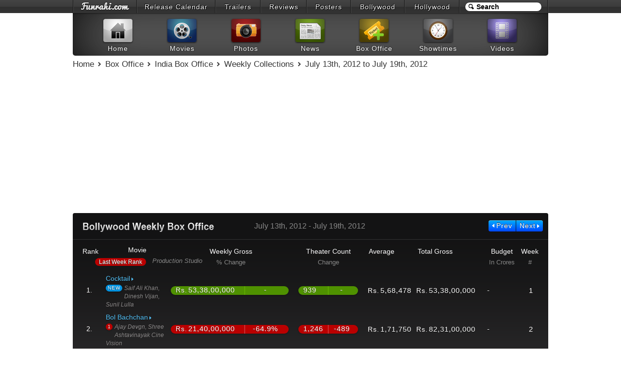

--- FILE ---
content_type: text/html; charset=UTF-8
request_url: https://www.funrahi.com/boxoffice/b/weekly/2012/28/
body_size: 4996
content:
<!DOCTYPE html>
<html>

<head>
<meta http-equiv="Content-Type" content="text/html; charset=utf-8" />
<title>July 13th, 2012 to July 19th, 2012 - Weekly Box Office Collections - Bollywood (INDIA Box Office) - Funrahi</title>
<link rel="stylesheet" href="https://cdn.funrahi.com/s/b.css" />
<link rel="stylesheet" href="https://cdn.funrahi.com/s/bo.css" />
<script src="https://cdn.funrahi.com/js/g.js"></script>
<link rel="icon" href="https://cdn.funrahi.com/favicon.ico" type="image/x-icon" />
<link rel="shortcut icon" href="https://cdn.funrahi.com/favicon.ico" type="image/x-icon" />
<link rel="apple-touch-icon" href="https://cdn.funrahi.com/apple-touch-icon.png" />
<link rel="publisher" href="https://plus.google.com/115064599715682521974" />
<meta property="fb:app_id" content="168382119941663" />
<meta property="fb:admins" content="100002844975902" />
<meta property="og:site_name" content="Funrahi" />
<meta property="og:title" content="July 13th, 2012 to July 19th, 2012 - Weekly Box Office Collections - Bollywood (INDIA Box Office) - Funrahi" itemprop="name" />
<meta property="og:type" content="article" />
<meta property="og:image" content="https://cdn.funrahi.com/logo.jpg" itemprop="image" />
<meta name="description" content="India Weekly Box Office Report - July 13th, 2012 to July 19th, 2012" itemprop="description" property="og:description" />
<link rel="canonical" href="https://www.funrahi.com/boxoffice/b/weekly/" itemprop="url" property="og:url" />

<script type="text/javascript">
$(document).ready(function() {
$(".tab_content").hide();
$("ul.tabs li:first").addClass("active").show();
$(".tab_content:first").show();
$("ul.tabs li").click(function() {
$("ul.tabs li").removeClass("active");
$(this).addClass("active");
$(".tab_content").hide();
var activeTab = $(this).find("a").attr("href");
$(activeTab).fadeIn();
return false;
});
});
</script>
</head>

<body itemscope itemtype="http://schema.org/WebPage">
<div id="a">
<div id="b">
<ol>
<li style="width:129px;"><a id="fr-top-logo" href="https://www.funrahi.com/"></a></li>
<li style="width:160px;"><a href="https://www.funrahi.com/release-calendar/">Release Calendar</a></li>
<li style="width:91px;"><a href="https://www.funrahi.com/trailers/">Trailers</a></li>
<li style="width:93px;"><a href="https://www.funrahi.com/reviews/">Reviews</a></li>
<li style="width:89px;"><a href="https://www.funrahi.com/posters/">Posters</a></li>
<li style="width:109px;"><a href="https://www.funrahi.com/bollywood/">Bollywood</a></li>
<li style="width:111px;"><a href="https://www.funrahi.com/hollywood/">Hollywood</a></li>
</ol>
<form action="https://www.funrahi.com/s.php">
<div id="c">
<input id="d" type="text" name="q" value="Search" title="Search" autocomplete="off" /><input type="hidden" name="cx" value="partner-pub-2876601830858075:9165369638" /><input type="hidden" name="cof" value="FORID:10" /><input type="hidden" name="ie" value="UTF-8" /><script>search('#d');</script>
</div>
</form>
</div>
</div>
<div id="e">
<div id="f">
<a href="https://www.funrahi.com"><div id="g1"></div><span>Home</span></a>
<a href="https://www.funrahi.com/movies/"><div id="g2"></div><span>Movies</span></a>
<a href="https://www.funrahi.com/photos/"><div id="g3"></div><span>Photos</span></a>
<a href="https://www.funrahi.com/news/"><div id="g4"></div><span>News</span></a>
<a href="https://www.funrahi.com/boxoffice/"><div id="g5"></div><span>Box Office</span></a>
<a href="https://www.funrahi.com/showtimes/"><div id="g6"></div><span>Showtimes</span></a>
<a href="https://www.funrahi.com/videos/"><div id="g7"></div><span>Videos</span></a>
</div>
</div>
<script type="text/javascript">var _gaq=_gaq||[];_gaq.push(['_setAccount','UA-21425032-1']);_gaq.push(['_trackPageview']);(function(){var ga=document.createElement('script');ga.type='text/javascript';ga.async=true;ga.src=('https:'==document.location.protocol?'https://ssl':'http://www')+'.google-analytics.com/ga.js';var s=document.getElementsByTagName('script')[0];s.parentNode.insertBefore(ga,s);})();</script>
<div id="n" itemprop="breadcrumb">
<a href="https://www.funrahi.com/">Home</a>
<a href="https://www.funrahi.com/boxoffice/">Box Office</a>
<a href="https://www.funrahi.com/boxoffice/b/">India Box Office</a>
<a href="https://www.funrahi.com/boxoffice/b/weekly/">Weekly Collections</a>
<a href="https://www.funrahi.com/boxoffice/b/weekly/2012/28/">July 13th, 2012 to July 19th, 2012</a>
</div>


<div id="k" class="bo_cont">

<div class="c">

<h2 class="bwb">Bollywood Weekly Box Office</h2>

<span class="daterange">July 13th, 2012 - July 19th, 2012</span>

<div class="bo_nav">
<a class="prev" href="https://www.funrahi.com/boxoffice/b/weekly/2012/27/" title="Previous Week">
<span class="pnra"></span>
<span class="bo-nav-text r">Prev</span>
</a>
<a class="next" href="https://www.funrahi.com/boxoffice/b/weekly/2012/29/" title="Next Week">
<span class="bo-nav-text l">Next</span>
<span class="nnra"></span>
</a>
</div>

</div>

<table id="bt" width="980px" border="0" cellspacing="0" cellpadding="0">
<tr>
<th scope="col" class="rnk">
<span class="th1">Rank</span><br />
<span class="th2">&nbsp;</span>
</th>
<th scope="col" class="mov">
<span class="th1">Movie</span><br />
<span class="th2 studio">Production Studio</span>
<span class="th2 lwr">Last Week Rank</span>
</th>
<th scope="col" class="wg1">
<span class="th1">Weekly Gross</span><br />
<span class="th2">% Change</span>
</th>
<th scope="col" class="tc1">
<span class="th1">Theater Count</span><br />
<span class="th2">Change</span>
</th>
<th scope="col" class="avg">
<span class="th1">&nbsp;&nbsp;Average</span><br />
<span class="th2">&nbsp;</span>
</th>
<th scope="col" class="tg1">
<span class="th1">&nbsp;&nbsp;Total Gross</span><br />
<span class="th2">&nbsp;</span>
</th>
<th scope="col" class="budg">
<span class="th1">Budget</span><br />
<span class="th2">In Crores</span>
</th>
<th scope="col" class="wk">
<span class="th1">Week</span><br />
<span class="th2">#</span>
</th>
</tr>


<tr>

<td class="rnk">
<span class="rank">1.</span>
</td>

<td class="mov">
<a href="https://www.funrahi.com/boxoffice/b/cocktail/">Cocktail</a>
<br />
<span class="last_rank new">NEW</span>
<span class="studio">Saif Ali Khan, Dinesh Vijan, Sunil Lulla</span>
</td>

<td class="wg1">
<span class="bbl pos">
<span class="wg">
<span class="rps">Rs.</span>53,38,00,000</span>
<span class="chg">-</span>
</span>
</td>

<td class="tc1">
<span class="bbl pos">
<span class="tc">939</span>
<span class="tchg">-</span>
</span>
</td>

<td class="avg">
<span class="rps">Rs.</span>5,68,478</td>
<td class="tg1">
<span class="rps">Rs.</span>53,38,00,000</td>

<td class="budg">
-</td>

<td class="wk">
<span class="week">1</span>
</td>

</tr>


<tr>

<td class="rnk">
<span class="rank">2.</span>
</td>

<td class="mov">
<a href="https://www.funrahi.com/boxoffice/b/bol-bachchan/">Bol Bachchan</a>
<br />
<span class="last_rank">1</span>
<span class="studio">Ajay Devgn, Shree Ashtavinayak Cine Vision</span>
</td>

<td class="wg1">
<span class="bbl neg">
<span class="wg">
<span class="rps">Rs.</span>21,40,00,000</span>
<span class="chg">-64.9%</span>
</span>
</td>

<td class="tc1">
<span class="bbl neg">
<span class="tc">1,246</span>
<span class="tchg">-489</span>
</span>
</td>

<td class="avg">
<span class="rps">Rs.</span>1,71,750</td>
<td class="tg1">
<span class="rps">Rs.</span>82,31,00,000</td>

<td class="budg">
-</td>

<td class="wk">
<span class="week">2</span>
</td>

</tr>


<tr>

<td class="rnk">
<span class="rank">3.</span>
</td>

<td class="mov">
<a href="https://www.funrahi.com/boxoffice/b/the-amazing-spider-man/">The Amazing Spider - Man</a>
<br />
<span class="last_rank">2</span>
<span class="studio">Avi Arad, Laura Ziskin, matthew Tolmach</span>
</td>

<td class="wg1">
<span class="bbl neg">
<span class="wg">
<span class="rps">Rs.</span>2,50,00,000</span>
<span class="chg">-31.5%</span>
</span>
</td>

<td class="tc1">
<span class="bbl neg">
<span class="tc">500</span>
<span class="tchg">-100</span>
</span>
</td>

<td class="avg">
<span class="rps">Rs.</span>50,000</td>
<td class="tg1">
<span class="rps">Rs.</span>48,69,00,000</td>

<td class="budg">
-</td>

<td class="wk">
<span class="week">3</span>
</td>

</tr>


<tr>

<td class="rnk">
<span class="rank">4.</span>
</td>

<td class="mov">
<a href="https://www.funrahi.com/boxoffice/b/gangs-of-wasseypur/">Gangs Of Wasseypur</a>
<br />
<span class="last_rank">3</span>
<span class="studio">Viacom 18 Motion Pictures, Guneet Monga, Sunil Bohra, Anurag Kashyap</span>
</td>

<td class="wg1">
<span class="bbl neg">
<span class="wg">
<span class="rps">Rs.</span>53,35,000</span>
<span class="chg">-70%</span>
</span>
</td>

<td class="tc1">
<span class="bbl neg">
<span class="tc">212</span>
<span class="tchg">-160</span>
</span>
</td>

<td class="avg">
<span class="rps">Rs.</span>25,166</td>
<td class="tg1">
<span class="rps">Rs.</span>25,02,00,000</td>

<td class="budg">
-</td>

<td class="wk">
<span class="week">4</span>
</td>

</tr>


<tr>

<td class="rnk">
<span class="rank">5.</span>
</td>

<td class="mov">
<a href="https://www.funrahi.com/boxoffice/b/ferrari-ki-sawaari/">Ferrari Ki Sawaari</a>
<br />
<span class="last_rank">4</span>
<span class="studio">Vidhu Vinod Chopra</span>
</td>

<td class="wg1">
<span class="bbl neg">
<span class="wg">
<span class="rps">Rs.</span>45,51,000</span>
<span class="chg">-45%</span>
</span>
</td>

<td class="tc1">
<span class="bbl neg">
<span class="tc">138</span>
<span class="tchg">-12</span>
</span>
</td>

<td class="avg">
<span class="rps">Rs.</span>32,979</td>
<td class="tg1">
<span class="rps">Rs.</span>27,95,00,000</td>

<td class="budg">
-</td>

<td class="wk">
<span class="week">5</span>
</td>

</tr>


<tr>

<td class="rnk">
<span class="rank">6.</span>
</td>

<td class="mov">
<a href="https://www.funrahi.com/boxoffice/b/rowdy-rathore/">Rowdy Rathore</a>
<br />
<span class="last_rank">5</span>
<span class="studio">Ronnie Screwvala, Sanjay Leela Bhanshali</span>
</td>

<td class="wg1">
<span class="bbl neg">
<span class="wg">
<span class="rps">Rs.</span>44,10,000</span>
<span class="chg">-45%</span>
</span>
</td>

<td class="tc1">
<span class="bbl neg">
<span class="tc">178</span>
<span class="tchg">-28</span>
</span>
</td>

<td class="avg">
<span class="rps">Rs.</span>24,776</td>
<td class="tg1">
<span class="rps">Rs.</span>1,32,49,00,000</td>

<td class="budg">
-</td>

<td class="wk">
<span class="week">7</span>
</td>

</tr>


<tr>

<td class="rnk">
<span class="rank">7.</span>
</td>

<td class="mov">
<a href="https://www.funrahi.com/boxoffice/b/teri-meri-kahaani/">Teri Meri Kahaani</a>
<br />
<span class="last_rank">6</span>
<span class="studio">Kunal Kohli, Vicky Bahri, Sunil Lulla</span>
</td>

<td class="wg1">
<span class="bbl neg">
<span class="wg">
<span class="rps">Rs.</span>4,77,000</span>
<span class="chg">-85%</span>
</span>
</td>

<td class="tc1">
<span class="bbl neg">
<span class="tc">46</span>
<span class="tchg">-161</span>
</span>
</td>

<td class="avg">
<span class="rps">Rs.</span>10,370</td>
<td class="tg1">
<span class="rps">Rs.</span>26,14,00,000</td>

<td class="budg">
-</td>

<td class="wk">
<span class="week">4</span>
</td>

</tr>


<tr>

<td class="rnk">
<span class="rank">8.</span>
</td>

<td class="mov">
<a href="https://www.funrahi.com/boxoffice/b/adventure-of-haunted-house/">Adventure Of Haunted House</a>
<br />
<span class="last_rank">11</span>
<span class="studio">Jatin Bhagat</span>
</td>

<td class="wg1">
<span class="bbl pos">
<span class="wg">
<span class="rps">Rs.</span>1,08,000</span>
<span class="chg">+124.3%</span>
</span>
</td>

<td class="tc1">
<span class="bbl pos">
<span class="tc">8</span>
<span class="tchg">+5</span>
</span>
</td>

<td class="avg">
<span class="rps">Rs.</span>13,500</td>
<td class="tg1">
<span class="rps">Rs.</span>3,45,000</td>

<td class="budg">
-</td>

<td class="wk">
<span class="week">4</span>
</td>

</tr>


<tr>

<td class="rnk">
<span class="rank">9.</span>
</td>

<td class="mov">
<a href="https://www.funrahi.com/boxoffice/b/ishaqzaade/">Ishaqzaade</a>
<br />
<span class="last_rank">10</span>
<span class="studio">Aditya Chopra</span>
</td>

<td class="wg1">
<span class="bbl pos">
<span class="wg">
<span class="rps">Rs.</span>82,150</span>
<span class="chg">+10.9%</span>
</span>
</td>

<td class="tc1">
<span class="bbl pos">
<span class="tc">8</span>
<span class="tchg">+4</span>
</span>
</td>

<td class="avg">
<span class="rps">Rs.</span>10,269</td>
<td class="tg1">
<span class="rps">Rs.</span>44,17,00,000</td>

<td class="budg">
-</td>

<td class="wk">
<span class="week">10</span>
</td>

</tr>


<tr>

<td class="rnk">
<span class="rank">10.</span>
</td>

<td class="mov">
<a href="https://www.funrahi.com/boxoffice/b/3-bachelors/">3 Bachelors</a>
<br />
<span class="last_rank">7</span>
<span class="studio">Pramod Sharma</span>
</td>

<td class="wg1">
<span class="bbl neg">
<span class="wg">
<span class="rps">Rs.</span>74,590</span>
<span class="chg">-95.2%</span>
</span>
</td>

<td class="tc1">
<span class="bbl neg">
<span class="tc">8</span>
<span class="tchg">-178</span>
</span>
</td>

<td class="avg">
<span class="rps">Rs.</span>9,324</td>
<td class="tg1">
<span class="rps">Rs.</span>16,23,000</td>

<td class="budg">
-</td>

<td class="wk">
<span class="week">2</span>
</td>

</tr>


<tr>

<td class="rnk">
<span class="rank">11.</span>
</td>

<td class="mov">
<a href="https://www.funrahi.com/boxoffice/b/maximum/">Maximum</a>
<br />
<span class="last_rank">8</span>
<span class="studio">Vainteya Films</span>
</td>

<td class="wg1">
<span class="bbl neg">
<span class="wg">
<span class="rps">Rs.</span>66,520</span>
<span class="chg">-75.5%</span>
</span>
</td>

<td class="tc1">
<span class="bbl neg">
<span class="tc">7</span>
<span class="tchg">-1</span>
</span>
</td>

<td class="avg">
<span class="rps">Rs.</span>9,503</td>
<td class="tg1">
<span class="rps">Rs.</span>2,58,00,000</td>

<td class="budg">
-</td>

<td class="wk">
<span class="week">3</span>
</td>

</tr>


<tr>

<td class="rnk">
<span class="rank">12.</span>
</td>

<td class="mov">
<a href="https://www.funrahi.com/boxoffice/b/shanghai/">Shanghai</a>
<br />
<span class="last_rank">9</span>
<span class="studio">Ajay Bijli, Sanjeev Bijli, Dibakar Banerjee</span>
</td>

<td class="wg1">
<span class="bbl neg">
<span class="wg">
<span class="rps">Rs.</span>66,490</span>
<span class="chg">-11.8%</span>
</span>
</td>

<td class="tc1">
<span class="bbl pos">
<span class="tc">8</span>
<span class="tchg">-</span>
</span>
</td>

<td class="avg">
<span class="rps">Rs.</span>8,312</td>
<td class="tg1">
<span class="rps">Rs.</span>19,73,00,000</td>

<td class="budg">
-</td>

<td class="wk">
<span class="week">6</span>
</td>

</tr>


<tr>

<td class="rnk">
<span class="rank">13.</span>
</td>

<td class="mov">
<a href="https://www.funrahi.com/boxoffice/b/daal-mein-kuch-kaala-hai/">Daal Mein Kuch Kaala Hai</a>
<br />
<span class="last_rank">12</span>
<span class="studio">Urvashi Bali, Deepak Bali</span>
</td>

<td class="wg1">
<span class="bbl neg">
<span class="wg">
<span class="rps">Rs.</span>32,650</span>
<span class="chg">-15.5%</span>
</span>
</td>

<td class="tc1">
<span class="bbl pos">
<span class="tc">4</span>
<span class="tchg">-</span>
</span>
</td>

<td class="avg">
<span class="rps">Rs.</span>8,163</td>
<td class="tg1">
<span class="rps">Rs.</span>9,89,000</td>

<td class="budg">
-</td>

<td class="wk">
<span class="week">3</span>
</td>

</tr>


<tr>

<td class="rnk">
<span class="rank">14.</span>
</td>

<td class="mov">
<a href="https://www.funrahi.com/boxoffice/b/romeo-bola-pyar-ki-aisi-ki-taisi/">Romeo Bola Pyar Ki Aisi Ki Taisi</a>
<br />
<span class="last_rank new">NEW</span>
<span class="studio">Sanjay N Mehta</span>
</td>

<td class="wg1">
<span class="bbl pos">
<span class="wg">
<span class="rps">Rs.</span>5,000</span>
<span class="chg">-</span>
</span>
</td>

<td class="tc1">
<span class="bbl pos">
<span class="tc">1</span>
<span class="tchg">-</span>
</span>
</td>

<td class="avg">
<span class="rps">Rs.</span>5,000</td>
<td class="tg1">
<span class="rps">Rs.</span>5,000</td>

<td class="budg">
-</td>

<td class="wk">
<span class="week">1</span>
</td>

</tr>


<tr>

<td class="rnk">
<span class="rank">15.</span>
</td>

<td class="mov">
<a href="https://www.funrahi.com/boxoffice/b/chakradhaar/">Chakradhaar</a>
<br />
<span class="last_rank">15</span>
<span class="studio">Bharat Anand</span>
</td>

<td class="wg1">
<span class="bbl neg">
<span class="wg">
<span class="rps">Rs.</span>2,130</span>
<span class="chg">-14.8%</span>
</span>
</td>

<td class="tc1">
<span class="bbl pos">
<span class="tc">1</span>
<span class="tchg">-</span>
</span>
</td>

<td class="avg">
<span class="rps">Rs.</span>2,130</td>
<td class="tg1">
<span class="rps">Rs.</span>31,45,000</td>

<td class="budg">
-</td>

<td class="wk">
<span class="week">5</span>
</td>

</tr>


</table>
</div>


<div class="reports-cont c">
<div class="reports-left-promo">
<script type="text/javascript"><!--
google_ad_client = "ca-pub-2876601830858075";
google_ad_slot = "6658764848";
google_ad_width = 300;
google_ad_height = 250;
//-->
</script>
<script type="text/javascript" src="https://pagead2.googlesyndication.com/pagead/show_ads.js"></script></div>
<div class="reports">
<h2>India Box Office (Bollywood) Reports</h2>

<ul class="tabs c">
<li><a href="#BollywoodDomesticBoxOffice">Domestic / Local Box Office</a></li>
<li><a href="#BollywoodForeignBoxOffice">Overseas / Foreign Box Office</a></li>
</ul>

<div class="tab_container">

<div id="BollywoodDomesticBoxOffice" class="tab_content">
<ul class="news_box">
<li><a href="https://www.funrahi.com/news/bollywood/domestic-box-office/119.html">'Aashiqui 2' collects Rs. 18.65 Crores in its opening weekend</a></li>
<li><a href="https://www.funrahi.com/news/bollywood/domestic-box-office/118.html">'Ek Thi Daayan' collects Rs 14.87 crore in its opening weekend</a></li>
<li><a href="https://www.funrahi.com/news/bollywood/domestic-box-office/117.html">'Jolly LLB' Second Week - Territory-wise Breakdown</a></li>
<li><a href="https://www.funrahi.com/news/bollywood/domestic-box-office/116.html">'Mere Dad Ki Maruti' Second Week - Territory-wise Breakdown</a></li>
<li class="more_news"><a href="https://www.funrahi.com/news/bollywood/domestic-box-office/">More Domestic Box Office Reports</a></li>
</ul>
</div>

<div id="BollywoodForeignBoxOffice" class="tab_content">
<ul class="news_box">
<li><a href="https://www.funrahi.com/news/bollywood/foreign-box-office/16.html">I Me Aur Main and The Attacks Of 26/11 Fall Flat in Some Global Markets</a></li>
<li><a href="https://www.funrahi.com/news/bollywood/foreign-box-office/15.html">Kai Po Che Around-the-world Roundup</a></li>
<li><a href="https://www.funrahi.com/news/bollywood/foreign-box-office/14.html">Jodi Breakers - $150,000 & Tere Naal Love Ho Haya - $425,000</a></li>
<li><a href="https://www.funrahi.com/news/bollywood/foreign-box-office/13.html">'Ek Main Aur Ekk Tu' is Biggest Overseas Opener for Imran Khan; 'Agneepath' to cross $6 million</a></li>
<li class="more_news"><a href="https://www.funrahi.com/news/bollywood/foreign-box-office/">More Overseas Box Office Reports</a></li>
</ul>
</div>
</div>
</div>
</div>


<div id="z">
<div id="y">
<div id="w"></div>
<form action="https://www.funrahi.com/s.php">
<div id="v">
<input id="u" type="text" name="q" value="Search Funrahi.com" title="Search Funrahi.com" autocomplete="off" />
<button id="t" type="submit">
<span id="s"></span>
</button>
<input type="hidden" name="cx" value="partner-pub-2876601830858075:9165369638" /><input type="hidden" name="cof" value="FORID:10" /><input type="hidden" name="ie" value="UTF-8" />
</div>
</form>
<script>search('#u','fsh');</script>
</div>
<div id="x">
<div class="z">
<h5>Explore Bollywood</h5>
<div class="y">
<h6>Movies</h6>
<a href="https://www.funrahi.com/trailers/">Trailers</a>
<a href="https://www.funrahi.com/reviews/b/">Reviews</a>
<a href="https://www.funrahi.com/posters/">Posters</a>
<a href="https://www.funrahi.com/release-calendar/hindi-movies/">Release Dates</a>
<a href="https://www.funrahi.com/movies/b/upcoming-releases/">Upcoming Movies</a>
<a href="https://www.funrahi.com/movies/b/new-releases/">In Theaters</a>
<a href="https://www.funrahi.com/movies/b/just-added/">Coming Soon</a>
<a href="https://www.funrahi.com/movies/b/new-on-dvd/">New on DVD</a>
<a href="https://www.funrahi.com/movies/b/new-on-bluray/">New on Bluray</a>
<h6>News</h6>
<a href="https://www.funrahi.com/news/bollywood/daily/">Daily News</a>
<a href="https://www.funrahi.com/news/bollywood/movies/">Movie News</a>
<a href="https://www.funrahi.com/news/bollywood/music/">Music News</a>
<a href="https://www.funrahi.com/news/bollywood/industry/">Industry News</a>
</div>
<div class="x">
<h6>Photos</h6>
<a href="https://www.funrahi.com/photos/b/">Bollywood Photos</a>
<a href="https://www.funrahi.com/photos/t/">Tollywood Photos</a>
<h6>Videos</h6>
<a href="https://www.funrahi.com/videos/b/hot-news/">Hot News</a>
<a href="https://www.funrahi.com/videos/b/events-and-parties/">Events &amp; Parties</a>
<a href="https://www.funrahi.com/videos/b/television/">Television</a>
<a href="https://www.funrahi.com/videos/b/movie-promos/">Movie Promos</a>
<a href="https://www.funrahi.com/videos/b/music-videos/">Music Videos</a>
<a href="https://www.funrahi.com/videos/b/behind-the-scenes/">Behind The Scenes</a>
<a href="https://www.funrahi.com/videos/b/movie-extras/">Movie Extras</a>
<a href="https://www.funrahi.com/videos/b/movie-reviews/">Movie Reviews</a>
<a href="https://www.funrahi.com/videos/b/photoshoots/">Photoshoots</a>
<a href="https://www.funrahi.com/videos/b/commercials/">Commercials</a>
</div>
<h6>Box Office</h6>
<a href="https://www.funrahi.com/boxoffice/b/weekly/">India - Weekly Box Office Collections</a>
<a href="https://www.funrahi.com/news/bollywood/domestic-box-office/">Domestic Box Office Reports</a>
<a href="https://www.funrahi.com/news/bollywood/foreign-box-office/">Overseas Box Office Reports</a>
<a href="https://www.funrahi.com/boxoffice/b/">Bollywood Movies Social Media Stats</a>
<div id="chooseContent">
<span>Choose your content location:</span>
<ul class="c">
<li><a href="https://www.funrahi.com/?p=in">Worldwide</a></li>
<li><a href="https://www.funrahi.com/?p=in">India</a></li>
<li><a href="https://www.funrahi.com/?p=us">United States</a></li>
</ul>
</div>
</div>
<div class="z">
<h5>Explore Hollywood</h5>
<div class="y">
<h6>Movies</h6>
<a href="https://www.funrahi.com/trailers/">Trailers</a>
<a href="https://www.funrahi.com/reviews/h/">Reviews</a>
<a href="https://www.funrahi.com/posters/">Posters</a>
<a href="https://www.funrahi.com/release-calendar/english-movies/">Release Dates</a>
<a href="https://www.funrahi.com/movies/h/upcoming-releases/">Upcoming Movies</a>
<a href="https://www.funrahi.com/movies/h/new-releases/">In Theaters</a>
<a href="https://www.funrahi.com/movies/h/just-added/">Coming Soon</a>
<a href="https://www.funrahi.com/movies/h/new-on-dvd/">New on DVD</a>
<a href="https://www.funrahi.com/movies/h/new-on-bluray/">New on Bluray</a>
<a href="https://www.funrahi.com/release-calendar/english-movies-dvd/">DVD Release Dates</a>
<a href="https://www.funrahi.com/release-calendar/english-movies-bluray/">Bluray Release Dates</a>
<h6>News</h6>
<a href="https://www.funrahi.com/news/hollywood/daily/">Daily News</a>
<a href="https://www.funrahi.com/news/hollywood/movies/">Movie News</a>
<a href="https://www.funrahi.com/news/hollywood/music/">Music News</a>
<a href="https://www.funrahi.com/news/hollywood/industry/">Industry News</a>
</div>
<div class="x">
<h6>Photos</h6>
<a href="https://www.funrahi.com/photos/h/">Hollywood Photos</a>
<h6>Videos</h6>
<a href="https://www.funrahi.com/videos/h/hot-news/">Hot News</a>
<a href="https://www.funrahi.com/videos/h/events-and-parties/">Events &amp; Parties</a>
<a href="https://www.funrahi.com/videos/h/television/">Television</a>
<a href="https://www.funrahi.com/videos/h/movie-promos/">Movie Promos</a>
<a href="https://www.funrahi.com/videos/h/music-videos/">Music Videos</a>
<a href="https://www.funrahi.com/videos/h/behind-the-scenes/">Behind The Scenes</a>
<a href="https://www.funrahi.com/videos/h/movie-extras/">Movie Extras</a>
<a href="https://www.funrahi.com/videos/h/movie-reviews/">Movie Reviews</a>
<a href="https://www.funrahi.com/videos/h/photoshoots/">Photoshoots</a>
<a href="https://www.funrahi.com/videos/h/commercials/">Commercials</a>
</div>
<h6>Box Office</h6>
<a href="https://www.funrahi.com/boxoffice/h/daily/">U.S. - Daily Box Office Collections</a>
<a href="https://www.funrahi.com/boxoffice/h/weekly/">U.S. - Weekly Box Office Collections</a>
<a href="https://www.funrahi.com/boxoffice/h/weekend/">U.S. - Weekend Box Office Collections</a>
<a href="https://www.funrahi.com/news/hollywood/domestic-box-office/">Domestic Box Office Reports</a>
<a href="https://www.funrahi.com/news/hollywood/foreign-box-office/">Overseas Box Office Reports</a>
<a href="https://www.funrahi.com/boxoffice/h/">Hollywood Movies Social Media Stats</a>
</div>
<div class="z ml7">
<h5>Other Links</h5>
<a href="https://www.funrahi.com/advertise/" target="_blank">Advertise</a>
<a href="https://www.funrahi.com/contact/" target="_blank">Contact Us</a>
<a href="https://www.funrahi.com/partner-company/" target="_blank">Partner as a Company</a>
<a href="https://www.funrahi.com/partner-content/" target="_blank">Partner as a Content Provider</a>
<a href="https://www.funrahi.com/tos/" target="_blank">Terms of Use</a>
<a href="https://www.funrahi.com/privacy/" target="_blank">Privacy Policy</a>
<h5 class="pt30">Connect with us</h5>
<a href="https://www.facebook.com/funrahi" rel="nofollow" target="_blank">Facebook</a>
<a href="https://www.twitter.com/funrahi" rel="nofollow" target="_blank">Twitter</a>
<a href="https://plus.google.com/115064599715682521974" rel="nofollow" target="_blank">Google+</a>
<a href="https://www.pinterest.com/funrahi" rel="nofollow" target="_blank">Pinterest</a>
<div id="r">Got a news tip ?<br />movie press-kit / promo material, corrections or feedback.<br />Send it to us at:<br />
<a id="q" href="mailto:media@funrahi.com">media@funrahi.com</a>
</div>
</div>
</div>
</div><script defer src="https://static.cloudflareinsights.com/beacon.min.js/vcd15cbe7772f49c399c6a5babf22c1241717689176015" integrity="sha512-ZpsOmlRQV6y907TI0dKBHq9Md29nnaEIPlkf84rnaERnq6zvWvPUqr2ft8M1aS28oN72PdrCzSjY4U6VaAw1EQ==" data-cf-beacon='{"version":"2024.11.0","token":"7eafdb5e5d01493dbb737d8809d9e473","r":1,"server_timing":{"name":{"cfCacheStatus":true,"cfEdge":true,"cfExtPri":true,"cfL4":true,"cfOrigin":true,"cfSpeedBrain":true},"location_startswith":null}}' crossorigin="anonymous"></script>
</body>
</html>

--- FILE ---
content_type: text/html; charset=utf-8
request_url: https://www.google.com/recaptcha/api2/aframe
body_size: 265
content:
<!DOCTYPE HTML><html><head><meta http-equiv="content-type" content="text/html; charset=UTF-8"></head><body><script nonce="n9SdliDdKli8U7_k94fIIg">/** Anti-fraud and anti-abuse applications only. See google.com/recaptcha */ try{var clients={'sodar':'https://pagead2.googlesyndication.com/pagead/sodar?'};window.addEventListener("message",function(a){try{if(a.source===window.parent){var b=JSON.parse(a.data);var c=clients[b['id']];if(c){var d=document.createElement('img');d.src=c+b['params']+'&rc='+(localStorage.getItem("rc::a")?sessionStorage.getItem("rc::b"):"");window.document.body.appendChild(d);sessionStorage.setItem("rc::e",parseInt(sessionStorage.getItem("rc::e")||0)+1);localStorage.setItem("rc::h",'1768730775666');}}}catch(b){}});window.parent.postMessage("_grecaptcha_ready", "*");}catch(b){}</script></body></html>

--- FILE ---
content_type: text/css
request_url: https://cdn.funrahi.com/s/bo.css
body_size: 3809
content:
body{background-color:#fff !important;}#cat-title{margin:14px auto 10px;width:980px;}#cat-title h1{float:left;}#cat-title h1 a{background:url(http://cdn.funrahi.com/i/titles-1.png) no-repeat -1px -123px;display:block;width:327px;height:27px;text-indent:-99999px;}#cat-links{display:inline;float:right;margin-top:7px;}#cat-links li{display:inline;margin-left:22px;margin-right:3px;}#cat-links li a{color:#000;font-size:16px;font-family:'helvetica neue',helvetica,arial,sans-serif;}#cat-links li a:hover{text-decoration:underline;}#n{margin:9px auto 7px !important;}#n a{background-image:url("[data-uri]");background-position:7px 5px;color:#333;}.mac.chrome #n a{background-position:7px 4px;}.ie6 #n a,.ie7 #n a{background-image:url(http://cdn.funrahi.com/img/nav-333.png) !important;background-position:7px 5px !important;}.bo_cont{background-color:#414042;background-repeat:repeat-x;background-image:url("[data-uri]");position:relative;margin-bottom:20px;padding:18px 0;min-height:580px;color:#fff;-moz-border-radius:4px;-webkit-border-radius:4px;border-radius:4px;}.ie6 .bo_cont,.ie7 .bo_cont{background-image:url(http://cdn.funrahi.com/img/chart_bg.png);}.bo_cont table{border-top:1px solid #333;padding:0 20px !important;border-collapse:separate;}.bo_cont h2{background-repeat:no-repeat;background-image:url(http://cdn.funrahi.com/img/boxoffice-text.png);float:left;height:22px;line-height:22px;margin:0 0 14px 20px;text-indent:-99999px;}.bo_cont h2.hwb{background-position:0 -9px;width:275px;}.bo_cont h2.bwb{background-position:0 -49px;width:275px;}.bo_cont h2.hwkndb{background-position:0 -93px;width:290px;}.bo_cont h2.hdb{background-position:0 -136px;width:252px;}.bo_nav{margin-right:3px;margin-top:-3px;float:right;}.bo_nav a{background-repeat:repeat-x;background:#00acff;background:url("[data-uri]");background:-webkit-gradient(linear,0% 0%,0% 100%,from(#00acff),to(#0047ff));background:-webkit-linear-gradient(top,#00acff,#0047ff);background:-moz-linear-gradient(top,#00acff,#0047ff);background:-ms-linear-gradient(top,#00acff,#0047ff);background:-o-linear-gradient(top,#00acff,#0047ff);display:block;float:left;height:23px;margin-right:9px;padding:0 7px 0 10px;color:#fff;font:14px/22px arial,sans-serif;text-shadow:0 -1px 0 #333;letter-spacing:1px;-moz-border-radius:4px;-webkit-border-radius:4px;border-radius:4px;-moz-box-shadow:inset 0 1px rgba(255,255,255,.35);-ms-box-shadow:inset 0 1px rgba(255,255,255,.35);-webkit-box-shadow:inset 0 1px rgba(255,255,255,.35);box-shadow:inset 0 1px rgba(255,255,255,.35);}.bo_nav a:hover{background:#22439c;background:-webkit-gradient(linear,0% 0%,0% 100%,from(#09f),to(#22439c));background:-webkit-linear-gradient(top,#09f,#22439c);background:-moz-linear-gradient(top,#09f,#22439c);background:-ms-linear-gradient(top,#09f,#22439c);background:-o-linear-gradient(top,#09f,#22439c);-moz-box-shadow:inset 0 1px rgba(255,255,255,.25),0 0 3px rgba(82,149,234,.7);-webkit-box-shadow:inset 0 1px rgba(255,255,255,.25),0 0 3px rgba(82,149,234,.7);box-shadow:inset 0 1px rgba(255,255,255,.25),0 0 3px rgba(82,149,234,.7);}.bo_nav a:active{-moz-box-shadow:inset 0 2px 5px rgba(25,29,34,.25);-webkit-box-shadow:inset 0 2px 5px rgba(25,29,34,.25);box-shadow:inset 0 2px 5px rgba(25,29,34,.25);}.bo-nav-text{display:block;}.prev{border-radius:4px 0 0 4px !important;margin-right:1px !important;}.next{margin-right:8px !important;border-radius:0 4px 4px 0 !important;}.prev,.next{padding:0 7px !important;}.nd,.pd,.nd:hover,.pd:hover,.nd:active,.pd:active{background:#999 !important;background:-webkit-gradient(linear,0% 0%,0% 100%,from(#999),to(#ccc)) !important;background:-webkit-linear-gradient(top,#999,#ccc) !important;background:-moz-linear-gradient(top,#999,#ccc) !important;background:-ms-linear-gradient(top,#999,#ccc) !important;background:-o-linear-gradient(top,#999,#ccc) !important;text-shadow:none !important;-moz-box-shadow:none !important;-webkit-box-shadow:none !important;box-shadow:none !important;}.pnra,.nnra{display:inline-block;width:0;height:0;position:relative;border-top:4px solid transparent;border-bottom:4px solid transparent;}.nnra{margin:8px 0 0 3px;border-left:5px solid #fff;float:right;}.pnra{float:left;margin:7px 4px 0 0;border-right:5px solid #fff;}.ie6 .pnra,.ie6 .nnra{border:none !important;}@media only screen and (device-width: 768px){.pnra,.nnra{background-repeat:no-repeat;background-image:url("[data-uri]");width:5px;height:10px;border:none !important;}.nnra{margin:7px 0 0 3px;background-position:-7px 0;}.pnra{margin:7px 4px 0 0;background-position:0 0;}}.bo_cont th{padding:10px 5px;text-align:center;font-weight:normal;}.bo_cont th span.th1{font-size:14px;color:#fff;line-height:29px;}.bo_cont th span.th2{color:#898989;font-size:13px;}.lwr{text-shadow:-1px 1px 0 #333;background-color:#B00;color:#fff !important;display:block;float:left;font-size:12px !important;line-height:16px;margin:2px 0 0 -17px;padding:0 8px;-moz-border-radius:10px;-webkit-border-radius:10px;border-radius:10px;}.studio{font-style:italic;font-size:12px;}th .studio{margin-right:-37px;}#bt th .studio{margin-right:-77px !important;}.bo_cont td span{display:block;text-align:center;text-shadow:-1px 1px 0 rgba(34,25,25,0.5);}.bo_cont td span.studio{color:#898989;display:inline !important;font-style:italic;position:relative;top:2px;}.bo_cont td span.last_rank{background-color:#b00;display:block;float:left;font-size:10px;line-height:14px;margin-right:4px;margin-top:4px;padding-left:4px;padding-right:4px;-moz-border-radius:10px;-webkit-border-radius:10px;border-radius:10px;-moz-box-shadow:0 1px 3px rgba(0,0,0,0.3);-webkit-box-shadow:0 1px 3px rgba(0,0,0,0.3);box-shadow:0 1px 3px rgba(0,0,0,0.3);}span.wg ,span.tc{float:left;}span.chg{float:right;width:77px;}span.tchg{float:right;width:48px;}span.chg ,span.tchg{border-left:1px solid #d75f62;padding:0 3px 2px;}.pos span.chg ,.pos span.tchg{border-left:1px solid #66bb00 !important;}span.tc ,span.wg{padding-right:5px;padding-left:3px;}.bbl{height:18px;line-height:16px;padding:0 7px 0 7px;-webkit-border-radius:10px;-moz-border-radius:10px;border-radius:10px;-webkit-box-shadow:0 1px 3px rgba(0,0,0,0.3);-moz-box-shadow:0 1px 3px rgba(0,0,0,0.3);box-shadow:0 1px 3px rgba(0,0,0,0.3);}.bbl,td.avg,td.avg,td.tg1,td.budg,td.wk,td.tc2{font-size:15px !important;font-family:arial,sans-serif !important;}.bbl,td.avg,td.avg,td.tg1,td.budg,td.wk,td.tc2{letter-spacing:1px !important;}.neg{background-color:#b00;}.pos{background-color:#4f9100;}.bo_cont tr td{padding:5px 10px;font-size:14px;text-shadow:0 1px 0 #000;}.rps{display:inline !important;font-size:14px !important;padding-right:2px !important;}.dlr{float:left;font-size:15px;padding-right:2px;}td.wg1 ,th.wg1{width:212px;padding-left:0 !important;}#bt td.wg1{width:243px !important;}td.tc1 ,th.tc1{width:123px !important;}td.avg,th.avg{padding-right:0 !important;width:82px !important;text-align:left;}td.tg1,th.tg1{padding-right:0 !important;width:130px !important;text-align:left;}td.budg,th.budg{padding-right:0 !important;width:65px !important;}td.rnk,th.rnk{padding-left:0 !important;}td.mov,th.mov{padding-top:7px !important;padding-right:0 !important;}.mov a{background-repeat:no-repeat;background-position:right 6px;background-image:url("[data-uri]");padding-right:7px;color:#55c2f8;}.ie6 .mov a,.ie7 .mov a{background-image:url(http://cdn.funrahi.com/img/arrow-55c2f8.png);}.mov a:hover{text-decoration:underline;}.rank{font-size:14px;}td.wk,th.wk{padding-right:0 !important;}.bo_cont td span.new{background-color:#0095E4 !important;letter-spacing:1px;}#boxoffice a{background-position:7px -405px;color:#333;}td.tc2 ,th.tc2{text-align:center;width:115px !important;}span.dp{width:68px !important;}.daterange{text-align:center;width:386px;display:block;color:#898989;float:left;font-size:16px;line-height:18px;}#dr1{width:375px !important;}.bo_cont h2 a.prev{background-position:0 -510px;width:59px;}.bo_cont h2 a.next{background-position:-79px -510px;margin-left:1px;width:57px;}.bo_cont h2 a.pd{background-position:0 -536px;}.bo_cont h2 a.nd{background-position:-79px -536px;}ul.main_links li a{font-weight:bold !important;}.reports{width:660px;float:right;-moz-box-shadow:0 1px 3px rgba(34,25,25,0.4);-webkit-box-shadow:0 1px 3px rgba(34,25,25,0.4);box-shadow:0 1px 3px rgba(34,25,25,0.4);}.social-media-stats-cont{margin:20px auto 20px;width:980px;background:#FFF;-webkit-border-radius:4px;-moz-border-radius:4px;border-radius:4px;-moz-box-shadow:0 1px 3px rgba(34,25,25,0.4);-webkit-box-shadow:0 1px 3px rgba(34,25,25,0.4);box-shadow:0 1px 3px rgba(34,25,25,0.4);}.reports h2{margin-left:-1px;margin-right:-1px;font-family:Georgia,serif;font-style:italic;padding-left:18px;height:37px;font-weight:bold;line-height:37px;font-size:18px;}.reports h2 ,.tabs li.active a,.tabs li.active a:hover,.tabs2 li.active a,.tabs2 li.active a:hover ,.reports-left-promo{background:#d43638;background:-webkit-gradient(linear,0% 0%,0% 100%,color-stop(0%,#eb5367),color-stop(50%,#e04751),color-stop(50%,#de404a),color-stop(100%,#d43638));background:-webkit-linear-gradient(top,#eb5367,#e04751 50%,#de404a 50%,#d43638);background:-moz-linear-gradient(top,#eb5367,#e04751 50%,#de404a 50%,#d43638);background:-ms-linear-gradient(top,#eb5367,#e04751 50%,#de404a 50%,#d43638);background:-o-linear-gradient(top,#eb5367,#e04751 50%,#de404a 50%,#d43638);color:#fff !important;border:1px solid #910101;text-shadow:0 -1px rgba(34,25,25,0.5);box-shadow:0 1px rgba(255,255,255,0.8),inset 0 1px rgba(255,255,255,0.35);-webkit-box-shadow:0 1px rgba(255,255,255,0.8),inset 0 1px rgba(255,255,255,0.35);-moz-box-shadow:0 1px rgba(255,255,255,0.8),inset 0 1px rgba(255,255,255,0.35);}.news_select{border-top:1px solid #e1e1e1;}.tabs ,.tabs2{padding:10px 0;background-color:#f2f0f0;border-bottom:1px solid #d9d4d4;}li.more_news a{background-repeat:no-repeat;background-position:100% 9px !important;background-image:url("[data-uri]") !important;margin-top:1px;font-style:italic !important;font-family:georgia,serif !important;text-shadow:0 1px 0px #ddd;color:#f00 !important;font-size:16px !important;}.ie6 li.more_news a,.ie7 li.more_news a{background-image:url(http://cdn.funrahi.com/img/arrow-f00.png) !important;}li.more_news a:hover,li.more_news:hover a{text-decoration:underline;background-image:url("[data-uri]") !important;color:#000 !important;}.ie6 li.more_news:hover a,.ie7 li.more_news:hover a,.ie6 li.more_news a:hover,.ie7 li.more_news a:hover{background-image:url(http://cdn.funrahi.com/img/arrow-000.png) !important;}.more_news{height:40px;}.tabs li ,.tabs2 li{float:left;margin-left:16px;}.reports-cont{width:980px;margin:20px auto 25px;}.tabs li.active a,.tabs li.active a:hover,.tabs2 li.active a,.tabs2 li.active a:hover{-moz-border-radius:20px;-webkit-border-radius:20px;border-radius:20px;color:#fff !important;cursor:pointer;text-decoration:none;}.tabs li a,.tabs2 li a{padding:2px 15px 3px 15px;font-size:14px;color:#d43638;text-shadow:0 1px 0px #FFF;font-weight:bold;font-family:'helvetica neue',helvetica,arial,sans-serif;}.tabs li a:hover,.tabs2 li a:hover{color:#555;}.tab_container{padding:15px 10px 3px 20px;float:left;width:630px;}.news_box li{clear:both;height:23px;}.news_box li a{background-repeat:no-repeat;background-position:100% 8px;background-image:url("[data-uri]");float:left;font:bold 14px/23px arial,sans-serif;text-align:justify;color:#555;margin-bottom:10px;padding-right:7px;}.ie6 .news_box li a,.ie7 .news_box li a{background-image:url(http://cdn.funrahi.com/img/arrow-555.png);}.news_box li:hover a,.news_box li a:hover{color:#000;text-decoration:underline;background-image:url("[data-uri]");}.ie6 .news_box li:hover a,.ie7 .news_box li:hover a,.ie6 .news_box li a:hover,.ie7 .news_box li a:hover{background-image:url(http://cdn.funrahi.com/img/arrow-000.png) !important;}.reports-left-promo{width:300px;height:250px;padding:6px;float:left;}.br0{border-right:none !important;}.bl0{border-left:none !important;}.sm-h{background:#F5F5F5;border-left:1px solid #FFF;border-right:1px solid #DDD;border-bottom:1px solid #DDD !important;color:#53565E;font-size:22px;text-shadow:0 1px 0 #FFF;padding:15px 0 10px 17px !important;}.sm-table{border-collapse:separate;}.sm-table tr{vertical-align:middle;}.sm-table tr:nth-child(even){background:#f2f2f2;}.sm-table tr:nth-child(even) td{border-top:1px solid #fff;border-bottom:1px solid #f1f1f1;-moz-box-shadow:0 1px 0 #ddd,0 -1px 0 #ddd;-webkit-box-shadow:0 1px 0 #ddd,0 -1px 0 #ddd;-ms-box-shadow:0 1px 0 #ddd,0 -1px 0 #ddd;box-shadow:0 1px 0 #ddd,0 -1px 0 #ddd;}.sm-h2{color:#555 !important;font-size:14px;text-transform:uppercase;font-family:arial,sans-serif;word-spacing:-2px;letter-spacing:1px;background:#f6f6f6;border-bottom:1px solid #ebebeb;border-top:1px solid #fff;-moz-box-shadow:0 1px 0 #b9b9b9;-webkit-box-shadow:0 1px 0 #b9b9b9;-ms-box-shadow:0 1px 0 #b9b9b9;box-shadow:0 1px 0 #b9b9b9;}.sm-mn{padding:9px 0 6px 20px;border-left:1px solid #fff;}.sm-c{padding:9px 18px 6px 0;}.sm-m{padding:10px 0 10px 20px;}.sm-n{padding:10px 18px 10px 0;}.sm-n,.sm-c{text-align:right;}.sm-n,.sm-c{color:#333;letter-spacing:1px;}.sm-h2 span{display:block;margin-left:-45px;}.sm-n,.sm-c{border-right:1px solid #ddd;}.sm-n{font-size:15px;font-family:arial,sans-serif;color:#333;}.sm-m a{background-repeat:no-repeat;background-position:100% 5px;background-image:url("[data-uri]");padding-right:7px;display:inline;color:#08c;font:14px/20px arial,sans-serif;}.ie6 .sm-m a,.ie7 .sm-m a{background-image:url(http://cdn.funrahi.com/img/arrow-08c.png);}.sm-m a:hover{background-image:url("[data-uri]");color:#000;text-decoration:underline;}.ie6 .sm-m a:hover,.ie7 .sm-m a:hover{background-image:url(http://cdn.funrahi.com/img/arrow-000.png);}.social-media-stats-cont h2{background:#00acff;background:-webkit-gradient(linear,0% 0%,0% 100%,from(#00acff),to(#0047ff));background:-webkit-linear-gradient(top,#00acff,#0047ff);background:-moz-linear-gradient(top,#00acff,#0047ff);background:-ms-linear-gradient(top,#00acff,#0047ff);background:-o-linear-gradient(top,#00acff,#0047ff);height:41px;font:normal 22px/44px arial,sans-serif;margin-left:-1px;color:#fff;margin-right:-1px;border:1px solid #22439c;padding-left:18px;text-shadow:0 -1px 0 #495258;letter-spacing:1px;-webkit-border-radius:4px 4px 0 0;-moz-border-radius:4px 4px 0 0;border-radius:4px 4px 0 0;}